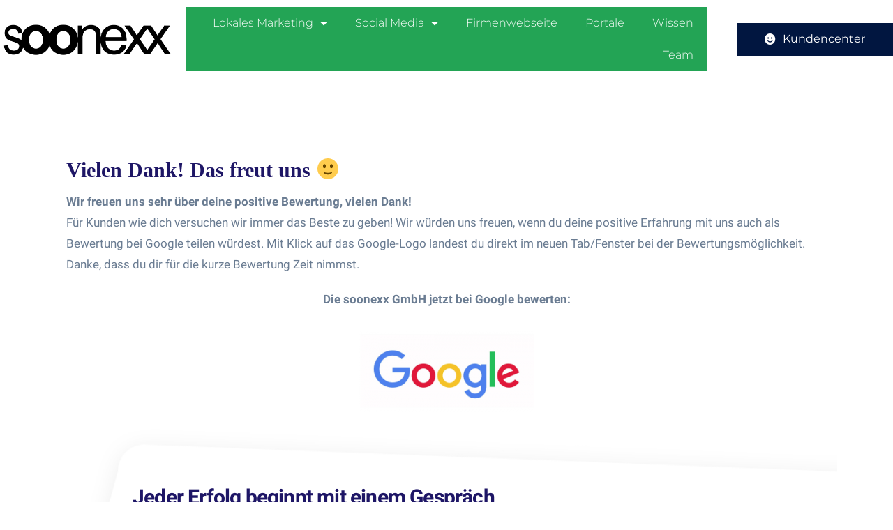

--- FILE ---
content_type: text/css
request_url: https://soonexx.com/wp-content/themes/ryse/assets/css/radiantthemes-dynamic.css?ver=1768725780
body_size: 428
content:
@font-face {
font-family:"GlacialIndifference Regular";
src:url(https://soonexx.com/wp-content/uploads/2019/06/GlacialIndifference-Regular.woff), url(https://soonexx.com/wp-content/uploads/2019/06/GlacialIndifference-Regular.woff2), url(https://soonexx.com/wp-content/uploads/2019/06/GlacialIndifference-Regular.ttf), url(https://soonexx.com/wp-content/uploads/2019/06/GlacialIndifference-Regular.svg), url(https://soonexx.com/wp-content/uploads/2019/06/GlacialIndifference-Regular.eot);}
@font-face {
font-family:"GlacialIndifference Bold";
src:url(https://soonexx.com/wp-content/uploads/2019/06/GlacialIndifference-Bold.woff2);}
@font-face {
font-family:"GlacialIndifference Italic";
src:url(https://soonexx.com/wp-content/uploads/2019/06/GlacialIndifference-Italic.woff2);}
body, .box, .navbar-default .nav li a, .modal-menu-item {
		font-family: "Roboto";
}
h1, h2, h3, h4, h5, h6 {
			
	font-family: "futura-pt";
	}
	

.radiantthemes-website-layout.boxed{
	max-width: 1200px ;
}

@media (min-width: 1200px){

	.radiantthemes-website-layout.boxed .container{
	    width: calc( 1200px - 30px) ;
	}

	.radiantthemes-website-layout.boxed .container.page-container{
	    width: 1200px ;
	}

}

.radiantthemes-website-layout.boxed .container-fluid{
	max-width: calc( 1200px - 30px) ;
}



.wraper_header .wraper_header_main .header_main .brand-logo img, .wraper_header .wraper_header_main .header_main .brand-logo-sticky img{
	max-width: 200px !important;
	height: ;
}
.wraper_header .wraper_header_main .nav, .wraper_header .wraper_header_main .header-hamburger-menu {
	margin: 7px 0 0 0 !important;
}


@media screen and (min-width:992px) and (max-width:3920px) {

 .wraper_header .wraper_header_main .header_main_action{
	margin: 7px 0 0 0 !important;
}
}



body[data-header-style="header-style-three"] .wraper_header_main .header_main .brand-logo img {
	max-width: 200px !important;
}
body[data-header-style="header-style-four"] .wraper_header_main .header_main .brand-logo img {
	max-width: 200px !important;
}


body[data-header-style="header-style-three"] .wraper_header_main {
	width: 270px !important;
}



body[data-header-style='header-style-one'] #hamburger-menu{
	max-width: 550px ;
}

body[data-header-style='header-style-one'] #hamburger-menu.right{
	right: -550px ;
}


body[data-header-style='header-style-two'] #hamburger-menu{
	max-width: 550px ;
}

body[data-header-style='header-style-two'] #hamburger-menu.right{
	right: -550px ;
}


body[data-header-style='header-style-six'] #hamburger-menu{
	max-width: 550px ;
}

body[data-header-style='header-style-six'] #hamburger-menu.right{
	right: -550px ;
}


body[data-header-style='header-style-sixteen'] #hamburger-menu{
	max-width: 440px ;
}

body[data-header-style='header-style-sixteen'] #hamburger-menu.right{
	right: -440px ;
}


.wraper_inner_banner_main .inner_banner_main{
	text-align: left ;
}

.wraper_inner_banner_breadcrumb .inner_banner_breadcrumb{
	text-align: left ;
}








--- FILE ---
content_type: text/css
request_url: https://soonexx.com/wp-content/uploads/elementor/css/post-7584.css?ver=1696494478
body_size: -111
content:
.elementor-7584 .elementor-element.elementor-element-ddef35c{padding:70px 0px 0px 0px;}:root{--page-title-display:none;}

--- FILE ---
content_type: text/css
request_url: https://soonexx.com/wp-content/uploads/elementor/css/post-7729.css?ver=1768584740
body_size: 1274
content:
.elementor-7729 .elementor-element.elementor-element-62ad6b0f:not(.elementor-motion-effects-element-type-background), .elementor-7729 .elementor-element.elementor-element-62ad6b0f > .elementor-motion-effects-container > .elementor-motion-effects-layer{background-image:url("https://ryse.radiantthemes.com/wp-content/uploads/2019/06/home-version-one-footer-banner.png");background-repeat:no-repeat;background-size:cover;}.elementor-7729 .elementor-element.elementor-element-62ad6b0f{transition:background 0.3s, border 0.3s, border-radius 0.3s, box-shadow 0.3s;margin-top:100px;margin-bottom:0px;padding:0px 0px 0px 0px;}.elementor-7729 .elementor-element.elementor-element-62ad6b0f > .elementor-background-overlay{transition:background 0.3s, border-radius 0.3s, opacity 0.3s;}.elementor-7729 .elementor-element.elementor-element-443cd807 > .elementor-container > .elementor-row > .elementor-column > .elementor-column-wrap > .elementor-widget-wrap{align-content:center;align-items:center;}.elementor-7729 .elementor-element.elementor-element-443cd807:not(.elementor-motion-effects-element-type-background), .elementor-7729 .elementor-element.elementor-element-443cd807 > .elementor-motion-effects-container > .elementor-motion-effects-layer{background-image:url("https://ryse.radiantthemes.com/wp-content/uploads/2019/06/home-version-one-footer-get-quote-banner.png");background-repeat:no-repeat;background-size:cover;}.elementor-7729 .elementor-element.elementor-element-443cd807{transition:background 0.3s, border 0.3s, border-radius 0.3s, box-shadow 0.3s;padding:98px 0px 98px 0px;}.elementor-7729 .elementor-element.elementor-element-443cd807 > .elementor-background-overlay{transition:background 0.3s, border-radius 0.3s, opacity 0.3s;}.elementor-7729 .elementor-element.elementor-element-7815787a > .elementor-element-populated > .elementor-widget-wrap{padding:0px 0px 0px 110px;}.elementor-7729 .elementor-element.elementor-element-63800e2f{text-align:left;}.elementor-7729 .elementor-element.elementor-element-63800e2f .elementor-heading-title{color:#1e1666;font-size:30px;font-weight:700;line-height:38px;letter-spacing:-0.8px;}.elementor-7729 .elementor-element.elementor-element-63800e2f > .elementor-widget-container{margin:0px 0px 0px 0px;padding:0px 0px 14px 0px;}.elementor-7729 .elementor-element.elementor-element-1778cab4{text-align:left;font-size:17px;font-weight:400;line-height:34px;}.elementor-7729 .elementor-element.elementor-element-1778cab4 > .elementor-widget-container{margin:0px 0px 0px 0px;padding:0px 0px 0px 0px;}.elementor-7729 .elementor-element.elementor-element-2c70db3f .radiantthemes-custom-button .radiantthemes-custom-button-main > .placeholder{font-size:15px;font-weight:600;line-height:26px;letter-spacing:0.8px;}.elementor-7729 .elementor-element.elementor-element-2c70db3f .radiantthemes-custom-button .radiantthemes-custom-button-main{color:#ffffff;background:linear-gradient(to right, #fa897d 0%, #fe5f88 100%);border-radius:3px;padding:13px 40px 13px 40px;}.elementor-7729 .elementor-element.elementor-element-2c70db3f .radiantthemes-custom-button.hover-style-eight .radiantthemes-custom-button-main .btn-line-holder{background:#ffffff;}.elementor-7729 .elementor-element.elementor-element-73271013{margin-top:-30px;margin-bottom:0px;padding:0px 0px 50px 0px;}.elementor-7729 .elementor-element.elementor-element-249c3d2c{text-align:left;}.elementor-7729 .elementor-element.elementor-element-249c3d2c .elementor-heading-title{color:#ffffff;font-size:20px;font-weight:600;line-height:35px;}.elementor-7729 .elementor-element.elementor-element-249c3d2c > .elementor-widget-container{padding:0px 0px 25px 0px;}.elementor-7729 .elementor-element.elementor-element-6b4df3d{text-align:justify;color:#f8e0ed;font-size:15px;font-weight:400;line-height:18px;}.elementor-7729 .elementor-element.elementor-element-6b4df3d > .elementor-widget-container{margin:0px 0px 0px 0px;padding:0px 0px 30px 0px;}.elementor-7729 .elementor-element.elementor-element-d8a1949 .radiantthemes-contact-box ul.contact li i{color:#f46386;}.elementor-7729 .elementor-element.elementor-element-5814242 .elementor-spacer-inner{height:50px;}.elementor-7729 .elementor-element.elementor-element-03a65d3 .elementor-element-populated a{color:#FFFFFF;}.elementor-7729 .elementor-element.elementor-element-3b658a7{text-align:left;}.elementor-7729 .elementor-element.elementor-element-3b658a7 .elementor-heading-title{color:#ffffff;font-size:20px;font-weight:600;line-height:35px;}.elementor-7729 .elementor-element.elementor-element-3b658a7 > .elementor-widget-container{padding:0px 0px 018px 0px;}.elementor-7729 .elementor-element.elementor-element-48a11fa{color:#FFFFFF;}.elementor-7729 .elementor-element.elementor-element-48a11fa > .elementor-widget-container{padding:0px 0px 0px 40px;}.elementor-7729 .elementor-element.elementor-element-58c53ef .elementor-element-populated a{color:#FFFFFF;}.elementor-7729 .elementor-element.elementor-element-58c53ef > .elementor-element-populated{margin:0px 10px 0px 0px;--e-column-margin-right:10px;--e-column-margin-left:0px;}.elementor-7729 .elementor-element.elementor-element-763d400{text-align:left;}.elementor-7729 .elementor-element.elementor-element-763d400 .elementor-heading-title{color:#ffffff;font-size:20px;font-weight:600;line-height:35px;}.elementor-7729 .elementor-element.elementor-element-763d400 > .elementor-widget-container{padding:0px 0px 018px 0px;}.elementor-7729 .elementor-element.elementor-element-6551c09{column-gap:0px;text-align:left;color:#FFFFFF;font-family:"Roboto", Sans-serif;font-weight:400;}body:not(.rtl) .elementor-7729 .elementor-element.elementor-element-6551c09 .elementor-drop-cap{margin-right:10px;}body.rtl .elementor-7729 .elementor-element.elementor-element-6551c09 .elementor-drop-cap{margin-left:10px;}.elementor-7729 .elementor-element.elementor-element-6551c09 .elementor-drop-cap-letter{font-family:"Roboto", Sans-serif;font-weight:600;}.elementor-7729 .elementor-element.elementor-element-6551c09 > .elementor-widget-container{margin:0px 0px 0px 0px;}.elementor-7729 .elementor-element.elementor-element-9db9202{text-align:center;}.elementor-7729 .elementor-element.elementor-element-9db9202 .elementor-heading-title{color:#ffffff;font-size:20px;font-weight:600;line-height:35px;}.elementor-7729 .elementor-element.elementor-element-9db9202 > .elementor-widget-container{padding:0px 0px 018px 0px;}.elementor-7729 .elementor-element.elementor-element-388ac4b{text-align:center;}.elementor-7729 .elementor-element.elementor-element-388ac4b .elementor-heading-title{color:#ffffff;font-size:20px;font-weight:600;line-height:35px;}.elementor-7729 .elementor-element.elementor-element-388ac4b > .elementor-widget-container{padding:0px 0px 25px 0px;}.elementor-bc-flex-widget .elementor-7729 .elementor-element.elementor-element-9d02a46.elementor-column .elementor-column-wrap{align-items:center;}.elementor-7729 .elementor-element.elementor-element-9d02a46.elementor-column.elementor-element[data-element_type="column"] > .elementor-column-wrap.elementor-element-populated > .elementor-widget-wrap{align-content:center;align-items:center;}.elementor-7729 .elementor-element.elementor-element-9d02a46.elementor-column > .elementor-column-wrap > .elementor-widget-wrap{justify-content:center;}.elementor-7729 .elementor-element.elementor-element-4768fd07{text-align:center;}.elementor-bc-flex-widget .elementor-7729 .elementor-element.elementor-element-cf38c14.elementor-column .elementor-column-wrap{align-items:center;}.elementor-7729 .elementor-element.elementor-element-cf38c14.elementor-column.elementor-element[data-element_type="column"] > .elementor-column-wrap.elementor-element-populated > .elementor-widget-wrap{align-content:center;align-items:center;}.elementor-7729 .elementor-element.elementor-element-cf38c14.elementor-column > .elementor-column-wrap > .elementor-widget-wrap{justify-content:center;}.elementor-7729 .elementor-element.elementor-element-ecf8a72{text-align:center;}.elementor-bc-flex-widget .elementor-7729 .elementor-element.elementor-element-a261950.elementor-column .elementor-column-wrap{align-items:center;}.elementor-7729 .elementor-element.elementor-element-a261950.elementor-column.elementor-element[data-element_type="column"] > .elementor-column-wrap.elementor-element-populated > .elementor-widget-wrap{align-content:center;align-items:center;}.elementor-7729 .elementor-element.elementor-element-a261950.elementor-column > .elementor-column-wrap > .elementor-widget-wrap{justify-content:center;}.elementor-7729 .elementor-element.elementor-element-e8baa25{text-align:center;}.elementor-7729 .elementor-element.elementor-element-25165404{--divider-border-style:solid;--divider-color:#9f4191;--divider-border-width:1px;}.elementor-7729 .elementor-element.elementor-element-25165404 .elementor-divider-separator{width:100%;}.elementor-7729 .elementor-element.elementor-element-25165404 .elementor-divider{padding-top:18px;padding-bottom:18px;}.elementor-7729 .elementor-element.elementor-element-25165404 > .elementor-widget-container{padding:0px 0px 0px 0px;}.elementor-7729 .elementor-element.elementor-element-a570a77{text-align:center;color:#f8e0ed;font-size:15px;font-weight:400;line-height:30px;}@media(max-width:1024px){.elementor-7729 .elementor-element.elementor-element-62ad6b0f:not(.elementor-motion-effects-element-type-background), .elementor-7729 .elementor-element.elementor-element-62ad6b0f > .elementor-motion-effects-container > .elementor-motion-effects-layer{background-position:center center;}.elementor-7729 .elementor-element.elementor-element-62ad6b0f{padding:0px 0px 0px 0px;}.elementor-7729 .elementor-element.elementor-element-60524e3d > .elementor-element-populated{margin:0px 0px 0px 0px;--e-column-margin-right:0px;--e-column-margin-left:0px;}.elementor-7729 .elementor-element.elementor-element-60524e3d > .elementor-element-populated > .elementor-widget-wrap{padding:0px 10px 0px 10px;}.elementor-7729 .elementor-element.elementor-element-443cd807:not(.elementor-motion-effects-element-type-background), .elementor-7729 .elementor-element.elementor-element-443cd807 > .elementor-motion-effects-container > .elementor-motion-effects-layer{background-position:-419px 10px;background-size:cover;}.elementor-7729 .elementor-element.elementor-element-443cd807{margin-top:0px;margin-bottom:50px;padding:60px 15px 30px 15px;}.elementor-7729 .elementor-element.elementor-element-7815787a > .elementor-element-populated{margin:0px 0px 20px 0px;--e-column-margin-right:0px;--e-column-margin-left:0px;}.elementor-7729 .elementor-element.elementor-element-7815787a > .elementor-element-populated > .elementor-widget-wrap{padding:0px 0px 0px 0px;}.elementor-7729 .elementor-element.elementor-element-53aade42 > .elementor-element-populated > .elementor-widget-wrap{padding:0px 10px 0px 0px;}.elementor-7729 .elementor-element.elementor-element-73271013{margin-top:0px;margin-bottom:0px;}}@media(max-width:767px){.elementor-7729 .elementor-element.elementor-element-62ad6b0f:not(.elementor-motion-effects-element-type-background), .elementor-7729 .elementor-element.elementor-element-62ad6b0f > .elementor-motion-effects-container > .elementor-motion-effects-layer{background-position:center center;}.elementor-7729 .elementor-element.elementor-element-62ad6b0f{margin-top:0px;margin-bottom:0px;padding:0px 0px 0px 0px;}.elementor-7729 .elementor-element.elementor-element-443cd807:not(.elementor-motion-effects-element-type-background), .elementor-7729 .elementor-element.elementor-element-443cd807 > .elementor-motion-effects-container > .elementor-motion-effects-layer{background-position:center center;}.elementor-7729 .elementor-element.elementor-element-443cd807{margin-top:0px;margin-bottom:50px;padding:30px 15px 30px 15px;}.elementor-7729 .elementor-element.elementor-element-7815787a > .elementor-element-populated > .elementor-widget-wrap{padding:0px 10px 0px 10px;}.elementor-7729 .elementor-element.elementor-element-63800e2f .elementor-heading-title{font-size:26px;}.elementor-7729 .elementor-element.elementor-element-73271013{margin-top:0px;margin-bottom:0px;}}@media(min-width:768px){.elementor-7729 .elementor-element.elementor-element-7815787a{width:70%;}.elementor-7729 .elementor-element.elementor-element-53aade42{width:30%;}}@media(max-width:1024px) and (min-width:768px){.elementor-7729 .elementor-element.elementor-element-7815787a{width:100%;}.elementor-7729 .elementor-element.elementor-element-53aade42{width:100%;}}/* Start custom CSS for text-editor, class: .elementor-element-6551c09 */a {
  color: white;
}
a:hover {
  color: white;
}/* End custom CSS */

--- FILE ---
content_type: application/javascript
request_url: https://soonexx.com/wp-content/themes/ryse/assets/js/radiantthemes-custom.js?ver=1768725780
body_size: 2229
content:
(function($){
	"use strict";
	jQuery(document).on("ready", function(){
		// SCROLL TO TOP
		jQuery(window).on("scroll", function(){
			if (jQuery(this).scrollTop()>100){
				jQuery(".scrollup").addClass("active");
			}else{
				jQuery(".scrollup").removeClass("active");
			}
		});
		jQuery(".scrollup").on("click", function(){
	   		jQuery("html, body").animate({scrollTop:0},600);
	  		return false;
		});
		// FLYOUT SEARCH BAR
		jQuery(".header-flyout-searchbar i, .header-flyout-searchbar span[class*='ti-']").on("click", function(){
			jQuery("body").toggleClass("flyout-searchbar-active");
		});
		jQuery(".flyout-search-close").on("click", function(){
			jQuery("body").removeClass("flyout-searchbar-active");
		});
		// SIDEBAR SEARCH BUTTON CHANGE
		// BLOG COMMENT BUTTON CHANGE
		jQuery(".comments-area .comment-form > p input[type='submit']").each(function(){
			jQuery(this).replaceWith("<button type='submit'><span>" + jQuery(this).attr("value") + "</span></button>");
		});
		jQuery(".comments-area .comment-form > p input[type='reset']").each(function(){
			jQuery(this).replaceWith("<button type='reset'><span>" + jQuery(this).attr("value") + "</span></button>");
		});
		// TOOLTIP
		jQuery("[data-toggle='tooltip']").tooltip();
		// HEADER RESPONSIVE NAV / MOBILE MENU
		jQuery(".header-responsive-nav").each(function(){
			jQuery(this).sidr({
				side: 'right',
				speed: 600,
				displace: false,
				renaming: false,
				source: '.mobile-menu',
				name: 'mobile-menu',
				onOpen: function(){
					jQuery("body").addClass("mobile-menu-open");
				},
				onClose: function(){
					jQuery("body").removeClass("mobile-menu-open");
				},
			});
			jQuery(".mobile-menu-close, .overlay").on("click", function(){
				jQuery.sidr('close', 'mobile-menu');
			});
		});
		// HAMBURGER SIDR
		jQuery(".header-hamburger-menu").each(function(){
			jQuery(this).sidr({
				side: 'right',
				speed: 400,
				displace: false,
				renaming: false,
				source: '.hamburger-menu-holder',
				name: 'hamburger-menu',
				onOpen: function(){
					jQuery("body").addClass("hamburger-menu-open");
				},
				onClose: function(){
					jQuery("body").removeClass("hamburger-menu-open");
				},
			});
			jQuery(".hamburger-menu-close-lines").on("click", function(){
				jQuery.sidr('close', 'hamburger-menu');
			});
		});
		// SIDEBAR MENU
		jQuery("body[data-header-style='header-style-three']").each(function(){
			jQuery(this).find(".vc_section, .vc_row").removeAttr("style data-vc-full-width data-vc-full-width-init data-vc-stretch-content");
		});
		jQuery(".responsive-sidemenu-open").each(function(){
			jQuery(this).sidr({
				side: 'left',
				speed: 600,
				displace: false,
				renaming: false,
				source: '.sidemenu-holder',
				name: 'sidemenu',
				onOpen: function(){
					jQuery("body").addClass("sidemenu-open");
				},
				onClose: function(){
					jQuery("body").removeClass("sidemenu-open");
				},
			});
			jQuery(".responsive-sidemenu-close").on("click", function(){
				jQuery.sidr('close', 'sidemenu');
			});
		});
		jQuery("body[data-header-style='header-style-three'] .nav li").on("click", function(){
			jQuery(this).children("ul").slideToggle(500);
		});
		// SIDEMENU SIDR
		jQuery(".header-sidebar-menu-open, .mobile-sidebar-menu-open").each(function(){
			jQuery(this).sidr({
				side: 'left',
				speed: 300,
				displace: false,
				renaming: false,
				source: '.sidemenu-holder',
				name: 'sidemenu',
				onOpen: function(){
					jQuery("body").addClass("sidemenu-open");
				},
				onClose: function(){
					jQuery("body").removeClass("sidemenu-open");
				},
			});
			jQuery(".sidemenu-close").on("click", function(){
				jQuery.sidr('close', 'sidemenu');
			});
		});
		jQuery("body[data-header-style='header-style-four'] .nav li").on("click", function(){
			jQuery(this).children("ul").slideToggle(500);
		});
		// FLYOUT MENU BAR
		jQuery(".header-flyout-menu").on("click", function(){
			jQuery("body").addClass("flyout-menu-active");
		});
		jQuery(".flyout-menu-close").on("click", function(){
			jQuery("body").removeClass("flyout-menu-active");
		});
		jQuery("body[data-header-style='header-style-five'] .flyout-menu-nav li").on("click", function(){
			jQuery(this).children("ul").slideToggle(500);
		});
		// SLIDEOUT MENU BAR
		jQuery(".header-slideout-menu").on("click", function(){
			jQuery("body").addClass("slideout-menu-active");
		});
		jQuery(".slideout-menu-close").on("click", function(){
			jQuery("body").removeClass("slideout-menu-active");
		});
		jQuery("body[data-header-style='header-style-fourteen'] .slideout-menu-nav li").on("click", function(){
			jQuery(this).children("ul").slideToggle(500);
		});
		// FLEXI MENU BAR
		jQuery(".header-flexi-menu").on("click", function(){
			jQuery("body").addClass("flexi-menu-active");
		});
		jQuery(".flexi-menu-close").on("click", function(){
			jQuery("body").removeClass("flexi-menu-active");
		});
		jQuery("body[data-header-style='header-style-seven'] .flexi-menu-nav li").on("click", function(){
			jQuery(this).children("ul").slideToggle(500);
		});
		// RADIANTTHEMES MEGA MENU
		jQuery(".sidr .menu-item-has-children").each(function(){
			jQuery(this).children("ul, .rt-mega-menu").css({
				"display": "none",
			});
			jQuery(this).append("<span class='radiantthemes-open-submenu'></span>");
			jQuery(this).find(".radiantthemes-open-submenu").on("click", function(){
				jQuery(this).parent(".menu-item-has-children").toggleClass("radiantthemes-menu-open");
				jQuery(this).parent(".menu-item-has-children").children("ul, .rt-mega-menu").slideToggle(700);
			});
		});
		// PAGE TRANSITION
		jQuery("body[data-page-transition='1'] a:not(.fancybox):not(.video-link):not([data-fancybox])").each(function(){
			jQuery(this).on("click", function(event){
				let PageLink = jQuery(this).attr("href");
				if ( "#" == PageLink ) {
				} else if ( PageLink.startsWith("#") ) {
				} else {
					event.preventDefault();
					jQuery("body").addClass("page-transition-active");
					setTimeout(function(){
						window.location.href = PageLink ;
					}, 700);
				}
			});
		});
		// PRODUCT QUANTITY
		jQuery(".shop_single .quantity input[type=number]").each(function(){
			jQuery(this).addClass("form-control");
			jQuery(this).parent().addClass("input-group");
			jQuery(this).before("<div class='input-group-addon quantity-decrease'>-</div>");
			jQuery(this).after("<div class='input-group-addon quantity-increase'>+</div>");
			jQuery(this).parent().find(".quantity-decrease").on("click", function(){
				if ( jQuery(this).parent().find("input[type=number]").val() == jQuery(this).parent().find("input[type=number]").attr("min") ) {
					alert("Sorry! You're already on lowest value.");
				} else {
					jQuery(this).parent().find("input[type=number]").val( +jQuery(this).parent().find("input[type=number]").val() - 1 );
				}
			});
			jQuery(this).parent().find(".quantity-increase").on("click", function(){
				jQuery(this).parent().find("input[type=number]").val( +jQuery(this).parent().find("input[type=number]").val() + 1 );
			});
		});
		// MATCHHEIGHT
		jQuery(".matchHeight").matchHeight();
		// ONEPAGENAV
		jQuery("ul.menu.single-page-mode").onePageNav({
			currentClass: "current-menu-item",
			changeHash: true,
			scrollSpeed: 1000,
			easing: "swing",
		});
		// WOW
		var wow = new WOW({
			boxClass: 'wow',
			animateClass: 'animated',
			mobile: true,
			live: true,
			scrollContainer: null,
		});
		wow.init();
		// NICESCROLL
		if( jQuery(window).width() > 767 ){
			jQuery(".infinity-scroll").niceScroll({
				cursorcolor: jQuery("body").data("nicescroll-cursorcolor"),
				cursorwidth: jQuery("body").data("nicescroll-cursorwidth"),
				cursorborder: "none",
				cursorborderradius: "0",
			});
		}
		// STICKY
		jQuery(".radiantthemes-sticky-style-one").sticky();
		jQuery(window).on("scroll", function(){
			jQuery(".radiantthemes-sticky-style-two").each(function(){
				if ( jQuery(window).scrollTop() > ( jQuery(this).innerHeight() + 75 ) ) {
					jQuery(this).addClass("delayed-sticky-mode");
				} else {
					jQuery(this).removeClass("delayed-sticky-mode");
				}
				if ( jQuery(window).scrollTop() > ( jQuery(this).innerHeight() + 150 ) ) {
					jQuery(this).addClass("delayed-sticky-mode-acivate");
					jQuery(".wraper_header").css({
						"padding-bottom" : jQuery(this).innerHeight() + "px",
					});
				} else {
					jQuery(this).removeClass("delayed-sticky-mode-acivate");
					jQuery(".wraper_header").css({
						"padding-bottom" : "0",
					});
				}
				if ( jQuery(window).scrollTop() > jQuery(this).data("delay") ) {
					jQuery(this).addClass("i-am-delayed-sticky");
				} else {
					jQuery(this).removeClass("i-am-delayed-sticky");
				}
			});
		});
		// RATINA
		jQuery("img").attr("data-no-retina", "");
		jQuery(".radiantthemes-retina img").removeAttr("data-no-retina");
		// FANCYBOX
        jQuery(".fancybox").fancybox({
            animationEffect: "zoom-in-out",
            animationDuration: 500,
            zoomOpacity: "auto",
        });
	});
	jQuery(window).on("load", function(){
		// PROLOADER
		setTimeout(function(){
			jQuery(".preloader").addClass("loaded");
	    }, jQuery(".preloader").data("preloader-timeout") );
	    // PAGE TRANSITION
		setTimeout(function(){
			jQuery(".page-transition-layer").removeClass("i-am-active");
		}, 700);
		// MATCHHEIGHT
		setTimeout(function(){
			jQuery(".matchHeight").matchHeight();
	    }, 2000);
	    // ISOTOPE
		setTimeout(function(){
			jQuery(".isotope-blog-style").isotope({
				itemSelector: '.isotope-blog-style-item',
				layoutMode: 'masonry',
			});
		}, 100);
		// STUCKING FOOTER
		if ( jQuery(window).width() > 768 ) {
			jQuery(document).ready( StuckingFooter );
			jQuery(window).resize( StuckingFooter );
			function StuckingFooter(){
				jQuery(".footer-custom-stucking-container").css({
					"height" : jQuery(".footer-custom-stucking-mode").innerHeight() ,
				});
			};
		}

		if (jQuery.fn.owlCarousel) {
			//LANDING BLOG CAROUSEL
			jQuery(".blog-carousel").owlCarousel({
				stagePadding: 250,
				items: 1,
				loop: true,
				autoplay: true,
				autoplayTimeout: 6000,
				lazyLoad: true,
				margin: 20,
				dots: false,
				animateOut: 'fadeInRight',
				animateIn: 'fadeInRight',
				responsive: {
					0: {
						items: 1,
						stagePadding: 0
					},
					600: {
						items: 3,
					},
					1000: {
						items: 2,
					}
				}
			});
		}
            
         
			// RADIANTTHEMES COUNTER
		setTimeout(function(){
			jQuery(".radiantthemes-counterup").each(function(){
				jQuery(this).text( jQuery(this).data("counterup-value") );
			});
		}, 1);
			
	
	});
})(jQuery);